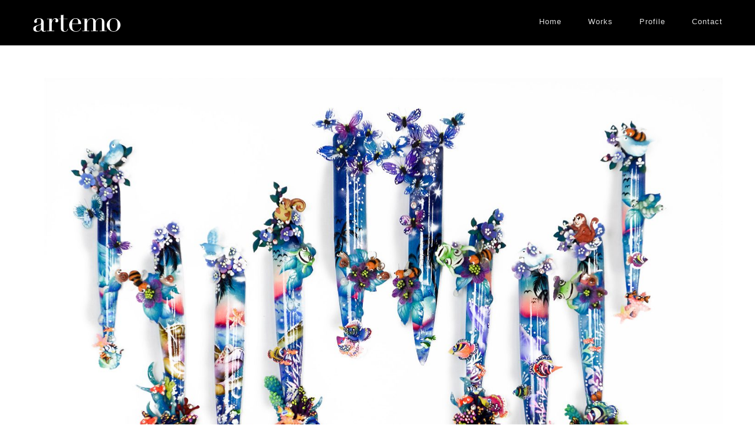

--- FILE ---
content_type: text/html; charset=UTF-8
request_url: http://artemo.co.jp/portfolio-items/naildesign_23/
body_size: 5535
content:

<!DOCTYPE html>
<html class="avada-html-layout-wide avada-html-header-position-top" dir="ltr" lang="ja" prefix="og: http://ogp.me/ns# fb: http://ogp.me/ns/fb#">
<head>
	<meta http-equiv="X-UA-Compatible" content="IE=edge" />
	<meta http-equiv="Content-Type" content="text/html; charset=utf-8"/>
	<meta name="viewport" content="width=device-width, initial-scale=1" />
	<title>NailDesign_23 | artemo</title>

		<!-- All in One SEO 4.3.8 - aioseo.com -->
		<meta name="robots" content="max-image-preview:large" />
		<link rel="canonical" href="http://artemo.co.jp/portfolio-items/naildesign_23/" />
		<meta name="generator" content="All in One SEO (AIOSEO) 4.3.8" />
		<meta name="google" content="nositelinkssearchbox" />
		<script type="application/ld+json" class="aioseo-schema">
			{"@context":"https:\/\/schema.org","@graph":[{"@type":"BreadcrumbList","@id":"http:\/\/artemo.co.jp\/portfolio-items\/naildesign_23\/#breadcrumblist","itemListElement":[{"@type":"ListItem","@id":"http:\/\/artemo.co.jp\/#listItem","position":1,"item":{"@type":"WebPage","@id":"http:\/\/artemo.co.jp\/","name":"\u30db\u30fc\u30e0","url":"http:\/\/artemo.co.jp\/"},"nextItem":"http:\/\/artemo.co.jp\/portfolio-items\/naildesign_23\/#listItem"},{"@type":"ListItem","@id":"http:\/\/artemo.co.jp\/portfolio-items\/naildesign_23\/#listItem","position":2,"item":{"@type":"WebPage","@id":"http:\/\/artemo.co.jp\/portfolio-items\/naildesign_23\/","name":"NailDesign_23","url":"http:\/\/artemo.co.jp\/portfolio-items\/naildesign_23\/"},"previousItem":"http:\/\/artemo.co.jp\/#listItem"}]},{"@type":"Organization","@id":"http:\/\/artemo.co.jp\/#organization","name":"artemo","url":"http:\/\/artemo.co.jp\/"},{"@type":"Person","@id":"http:\/\/artemo.co.jp\/author\/crane\/#author","url":"http:\/\/artemo.co.jp\/author\/crane\/","name":"crane","image":{"@type":"ImageObject","@id":"http:\/\/artemo.co.jp\/portfolio-items\/naildesign_23\/#authorImage","url":"http:\/\/1.gravatar.com\/avatar\/7a839bf41df340716b24c38e49d85bf1?s=96&d=mm&r=g","width":96,"height":96,"caption":"crane"}},{"@type":"WebPage","@id":"http:\/\/artemo.co.jp\/portfolio-items\/naildesign_23\/#webpage","url":"http:\/\/artemo.co.jp\/portfolio-items\/naildesign_23\/","name":"NailDesign_23 | artemo","inLanguage":"ja","isPartOf":{"@id":"http:\/\/artemo.co.jp\/#website"},"breadcrumb":{"@id":"http:\/\/artemo.co.jp\/portfolio-items\/naildesign_23\/#breadcrumblist"},"author":{"@id":"http:\/\/artemo.co.jp\/author\/crane\/#author"},"creator":{"@id":"http:\/\/artemo.co.jp\/author\/crane\/#author"},"image":{"@type":"ImageObject","url":"http:\/\/artemo.co.jp\/wp\/wp-content\/uploads\/2017\/10\/20171020_02-e1508636058326.jpg","@id":"http:\/\/artemo.co.jp\/#mainImage","width":1500,"height":1000},"primaryImageOfPage":{"@id":"http:\/\/artemo.co.jp\/portfolio-items\/naildesign_23\/#mainImage"},"datePublished":"2017-10-20T03:49:06+09:00","dateModified":"2017-10-22T01:34:51+09:00"},{"@type":"WebSite","@id":"http:\/\/artemo.co.jp\/#website","url":"http:\/\/artemo.co.jp\/","name":"artemo","inLanguage":"ja","publisher":{"@id":"http:\/\/artemo.co.jp\/#organization"}}]}
		</script>
		<script type="text/javascript" >
			window.ga=window.ga||function(){(ga.q=ga.q||[]).push(arguments)};ga.l=+new Date;
			ga('create', "UA-26178597-5", 'auto');
			ga('send', 'pageview');
		</script>
		<script async src="https://www.google-analytics.com/analytics.js"></script>
		<!-- All in One SEO -->

<link rel='dns-prefetch' href='//s.w.org' />
<link rel="alternate" type="application/rss+xml" title="artemo &raquo; フィード" href="http://artemo.co.jp/feed/" />
<link rel="alternate" type="application/rss+xml" title="artemo &raquo; コメントフィード" href="http://artemo.co.jp/comments/feed/" />
		
		
		
		
				
		<meta property="og:title" content="NailDesign_23"/>
		<meta property="og:type" content="article"/>
		<meta property="og:url" content="http://artemo.co.jp/portfolio-items/naildesign_23/"/>
		<meta property="og:site_name" content="artemo"/>
		<meta property="og:description" content=""/>

									<meta property="og:image" content="http://artemo.co.jp/wp/wp-content/uploads/2017/10/20171020_02-e1508636058326.jpg"/>
									<script type="text/javascript">
			window._wpemojiSettings = {"baseUrl":"https:\/\/s.w.org\/images\/core\/emoji\/13.1.0\/72x72\/","ext":".png","svgUrl":"https:\/\/s.w.org\/images\/core\/emoji\/13.1.0\/svg\/","svgExt":".svg","source":{"concatemoji":"http:\/\/artemo.co.jp\/wp\/wp-includes\/js\/wp-emoji-release.min.js?ver=5.8.12"}};
			!function(e,a,t){var n,r,o,i=a.createElement("canvas"),p=i.getContext&&i.getContext("2d");function s(e,t){var a=String.fromCharCode;p.clearRect(0,0,i.width,i.height),p.fillText(a.apply(this,e),0,0);e=i.toDataURL();return p.clearRect(0,0,i.width,i.height),p.fillText(a.apply(this,t),0,0),e===i.toDataURL()}function c(e){var t=a.createElement("script");t.src=e,t.defer=t.type="text/javascript",a.getElementsByTagName("head")[0].appendChild(t)}for(o=Array("flag","emoji"),t.supports={everything:!0,everythingExceptFlag:!0},r=0;r<o.length;r++)t.supports[o[r]]=function(e){if(!p||!p.fillText)return!1;switch(p.textBaseline="top",p.font="600 32px Arial",e){case"flag":return s([127987,65039,8205,9895,65039],[127987,65039,8203,9895,65039])?!1:!s([55356,56826,55356,56819],[55356,56826,8203,55356,56819])&&!s([55356,57332,56128,56423,56128,56418,56128,56421,56128,56430,56128,56423,56128,56447],[55356,57332,8203,56128,56423,8203,56128,56418,8203,56128,56421,8203,56128,56430,8203,56128,56423,8203,56128,56447]);case"emoji":return!s([10084,65039,8205,55357,56613],[10084,65039,8203,55357,56613])}return!1}(o[r]),t.supports.everything=t.supports.everything&&t.supports[o[r]],"flag"!==o[r]&&(t.supports.everythingExceptFlag=t.supports.everythingExceptFlag&&t.supports[o[r]]);t.supports.everythingExceptFlag=t.supports.everythingExceptFlag&&!t.supports.flag,t.DOMReady=!1,t.readyCallback=function(){t.DOMReady=!0},t.supports.everything||(n=function(){t.readyCallback()},a.addEventListener?(a.addEventListener("DOMContentLoaded",n,!1),e.addEventListener("load",n,!1)):(e.attachEvent("onload",n),a.attachEvent("onreadystatechange",function(){"complete"===a.readyState&&t.readyCallback()})),(n=t.source||{}).concatemoji?c(n.concatemoji):n.wpemoji&&n.twemoji&&(c(n.twemoji),c(n.wpemoji)))}(window,document,window._wpemojiSettings);
		</script>
		<style type="text/css">
img.wp-smiley,
img.emoji {
	display: inline !important;
	border: none !important;
	box-shadow: none !important;
	height: 1em !important;
	width: 1em !important;
	margin: 0 .07em !important;
	vertical-align: -0.1em !important;
	background: none !important;
	padding: 0 !important;
}
</style>
	<link rel='stylesheet' id='avada-stylesheet-css'  href='http://artemo.co.jp/wp/wp-content/themes/Avada/assets/css/style.min.css?ver=6.2.3' type='text/css' media='all' />
<!--[if IE]>
<link rel='stylesheet' id='avada-IE-css'  href='http://artemo.co.jp/wp/wp-content/themes/Avada/assets/css/ie.min.css?ver=6.2.3' type='text/css' media='all' />
<style id='avada-IE-inline-css' type='text/css'>
.avada-select-parent .select-arrow{background-color:#f8f8f8}
.select-arrow{background-color:#f8f8f8}
</style>
<![endif]-->
<link rel='stylesheet' id='fusion-dynamic-css-css'  href='http://artemo.co.jp/wp/wp-content/uploads/fusion-styles/c9bb522994226aae2c32a38d13983f01.min.css?ver=2.2.3' type='text/css' media='all' />
<script type='text/javascript' src='http://artemo.co.jp/wp/wp-includes/js/jquery/jquery.min.js?ver=3.6.0' id='jquery-core-js'></script>
<script type='text/javascript' src='http://artemo.co.jp/wp/wp-includes/js/jquery/jquery-migrate.min.js?ver=3.3.2' id='jquery-migrate-js'></script>
<link rel="https://api.w.org/" href="http://artemo.co.jp/wp-json/" /><link rel="alternate" type="application/json" href="http://artemo.co.jp/wp-json/wp/v2/avada_portfolio/347" /><link rel="EditURI" type="application/rsd+xml" title="RSD" href="http://artemo.co.jp/wp/xmlrpc.php?rsd" />
<link rel="wlwmanifest" type="application/wlwmanifest+xml" href="http://artemo.co.jp/wp/wp-includes/wlwmanifest.xml" /> 
<meta name="generator" content="WordPress 5.8.12" />
<link rel='shortlink' href='http://artemo.co.jp/?p=347' />
<link rel="alternate" type="application/json+oembed" href="http://artemo.co.jp/wp-json/oembed/1.0/embed?url=http%3A%2F%2Fartemo.co.jp%2Fportfolio-items%2Fnaildesign_23%2F" />
<link rel="alternate" type="text/xml+oembed" href="http://artemo.co.jp/wp-json/oembed/1.0/embed?url=http%3A%2F%2Fartemo.co.jp%2Fportfolio-items%2Fnaildesign_23%2F&#038;format=xml" />
<style type="text/css" id="css-fb-visibility">@media screen and (max-width: 640px){body:not(.fusion-builder-ui-wireframe) .fusion-no-small-visibility{display:none !important;}}@media screen and (min-width: 641px) and (max-width: 1024px){body:not(.fusion-builder-ui-wireframe) .fusion-no-medium-visibility{display:none !important;}}@media screen and (min-width: 1025px){body:not(.fusion-builder-ui-wireframe) .fusion-no-large-visibility{display:none !important;}}</style><style type="text/css">.recentcomments a{display:inline !important;padding:0 !important;margin:0 !important;}</style>		<script type="text/javascript">
			var doc = document.documentElement;
			doc.setAttribute( 'data-useragent', navigator.userAgent );
		</script>
		
	<link href="https://fonts.googleapis.com/css?family=GFS+Didot" rel="stylesheet"></head>

<body class="avada_portfolio-template-default single single-avada_portfolio postid-347 single-format-standard fusion-image-hovers fusion-pagination-sizing fusion-button_size-medium fusion-button_type-flat fusion-button_span-no avada-image-rollover-circle-no avada-image-rollover-yes avada-image-rollover-direction-fade fusion-body ltr fusion-sticky-header no-tablet-sticky-header no-mobile-sticky-header no-mobile-slidingbar no-mobile-totop fusion-disable-outline fusion-sub-menu-fade mobile-logo-pos-left layout-wide-mode avada-has-boxed-modal-shadow-none layout-scroll-offset-full avada-has-zero-margin-offset-top fusion-top-header menu-text-align-center mobile-menu-design-modern fusion-show-pagination-text fusion-header-layout-v1 avada-responsive avada-footer-fx-none avada-menu-highlight-style-bar fusion-search-form-classic fusion-main-menu-search-dropdown fusion-avatar-square avada-dropdown-styles avada-blog-layout-timeline avada-blog-archive-layout-timeline avada-header-shadow-no avada-menu-icon-position-left avada-has-megamenu-shadow avada-has-mainmenu-dropdown-divider avada-has-breadcrumb-mobile-hidden avada-has-titlebar-hide avada-has-pagination-padding avada-flyout-menu-direction-fade avada-ec-views-v1" >
		<a class="skip-link screen-reader-text" href="#content">Skip to content</a>

	<div id="boxed-wrapper">
		<div class="fusion-sides-frame"></div>
		<div id="wrapper" class="fusion-wrapper">
			<div id="home" style="position:relative;top:-1px;"></div>
			
			<header class="fusion-header-wrapper">
				<div class="fusion-header-v1 fusion-logo-alignment fusion-logo-left fusion-sticky-menu- fusion-sticky-logo- fusion-mobile-logo-  fusion-mobile-menu-design-modern">
					<div class="fusion-header-sticky-height"></div>
<div class="fusion-header">
	<div class="fusion-row">
					<div class="fusion-logo" data-margin-top="12px" data-margin-bottom="10px" data-margin-left="0px" data-margin-right="0px">
			<a class="fusion-logo-link"  href="http://artemo.co.jp/" >

						<!-- standard logo -->
			<img src="http://artemo.co.jp/wp/wp-content/uploads/2017/05/artemo_logo_150w.png" srcset="http://artemo.co.jp/wp/wp-content/uploads/2017/05/artemo_logo_150w.png 1x, http://artemo.co.jp/wp/wp-content/uploads/2017/06/logo_artemo_400w.png 2x" width="150" height="30" style="max-height:30px;height:auto;" alt="artemo ロゴ" data-retina_logo_url="http://artemo.co.jp/wp/wp-content/uploads/2017/06/logo_artemo_400w.png" class="fusion-standard-logo" />

			
					</a>
		</div>		<nav class="fusion-main-menu" aria-label="Main Menu"><ul id="menu-main-menu" class="fusion-menu"><li  id="menu-item-264"  class="menu-item menu-item-type-post_type menu-item-object-page menu-item-home menu-item-264"  data-item-id="264"><a  href="http://artemo.co.jp/" class="fusion-bar-highlight"><span class="menu-text">Home</span></a></li><li  id="menu-item-144"  class="menu-item menu-item-type-post_type menu-item-object-page menu-item-144"  data-item-id="144"><a  href="http://artemo.co.jp/works/" class="fusion-bar-highlight"><span class="menu-text">Works</span></a></li><li  id="menu-item-140"  class="menu-item menu-item-type-post_type menu-item-object-page menu-item-140"  data-item-id="140"><a  href="http://artemo.co.jp/profile/" class="fusion-bar-highlight"><span class="menu-text">Profile</span></a></li><li  id="menu-item-149"  class="menu-item menu-item-type-post_type menu-item-object-page menu-item-149"  data-item-id="149"><a  href="http://artemo.co.jp/contact/" class="fusion-bar-highlight"><span class="menu-text">Contact</span></a></li></ul></nav>	<div class="fusion-mobile-menu-icons">
							<a href="#" class="fusion-icon fusion-icon-bars" aria-label="Toggle mobile menu" aria-expanded="false"></a>
		
		
		
			</div>

<nav class="fusion-mobile-nav-holder fusion-mobile-menu-text-align-left" aria-label="Main Menu Mobile"></nav>

					</div>
</div>
				</div>
				<div class="fusion-clearfix"></div>
			</header>
						
			
		<div id="sliders-container">
					</div>
				
			
			<div class="avada-page-titlebar-wrapper">
							</div>

						<main id="main" class="clearfix ">
				<div class="fusion-row" style="">
<div id="content" class="portfolio-full" style="width: 100%;">
	
	
					<article id="post-347" class="post-347 avada_portfolio type-avada_portfolio status-publish format-standard has-post-thumbnail hentry portfolio_category-nailawards">

									<div class="fusion-flexslider flexslider fusion-post-slideshow post-slideshow fusion-flexslider-loading">
				<ul class="slides">
																<li>
															<img width="1500" height="1000" src="http://artemo.co.jp/wp/wp-content/uploads/2017/10/20171020_02-e1508636058326.jpg" class="attachment-full size-full wp-post-image" alt="" loading="lazy" srcset="http://artemo.co.jp/wp/wp-content/uploads/2017/10/20171020_02-e1508636058326-200x133.jpg 200w, http://artemo.co.jp/wp/wp-content/uploads/2017/10/20171020_02-e1508636058326-300x200.jpg 300w, http://artemo.co.jp/wp/wp-content/uploads/2017/10/20171020_02-e1508636058326-400x267.jpg 400w, http://artemo.co.jp/wp/wp-content/uploads/2017/10/20171020_02-e1508636058326-600x400.jpg 600w, http://artemo.co.jp/wp/wp-content/uploads/2017/10/20171020_02-e1508636058326-768x512.jpg 768w, http://artemo.co.jp/wp/wp-content/uploads/2017/10/20171020_02-e1508636058326-800x533.jpg 800w, http://artemo.co.jp/wp/wp-content/uploads/2017/10/20171020_02-e1508636058326-1024x683.jpg 1024w, http://artemo.co.jp/wp/wp-content/uploads/2017/10/20171020_02-e1508636058326-1200x800.jpg 1200w, http://artemo.co.jp/wp/wp-content/uploads/2017/10/20171020_02-e1508636058326.jpg 1500w" sizes="(max-width: 1500px) 100vw, 1500px" />													</li>
																																																																																																															</ul>
			</div>
			
						<div class="project-content">
				<span class="entry-title rich-snippet-hidden">NailDesign_23</span><span class="vcard rich-snippet-hidden"><span class="fn"><a href="http://artemo.co.jp/author/crane/" title="crane の投稿" rel="author">crane</a></span></span><span class="updated rich-snippet-hidden">2017-10-22T10:34:51+09:00</span>				<div class="project-description post-content" style=" width:100%;">
											<h3 style="display:none;">Project Description</h3>																			</div>

							</div>

			<div class="portfolio-sep"></div>
															
																	</article>
	</div>
						
					</div>  <!-- fusion-row -->
				</main>  <!-- #main -->
				
				
								
					
		<div class="fusion-footer">
				
	
	<footer id="footer" class="fusion-footer-copyright-area">
		<div class="fusion-row">
			<div class="fusion-copyright-content">

				<div class="fusion-copyright-notice">
		<div>
		© Copyright <script>document.write(new Date().getFullYear());</script>  artemo ArteTao Co., Ltd.	</div>
</div>
<div class="fusion-social-links-footer">
	</div>

			</div> <!-- fusion-fusion-copyright-content -->
		</div> <!-- fusion-row -->
	</footer> <!-- #footer -->
		</div> <!-- fusion-footer -->

		
					<div class="fusion-sliding-bar-wrapper">
											</div>

												</div> <!-- wrapper -->
		</div> <!-- #boxed-wrapper -->
		<div class="fusion-top-frame"></div>
		<div class="fusion-bottom-frame"></div>
		<div class="fusion-boxed-shadow"></div>
		<a class="fusion-one-page-text-link fusion-page-load-link"></a>

		<div class="avada-footer-scripts">
			<script type='text/javascript' src='http://artemo.co.jp/wp/wp-includes/js/dist/vendor/regenerator-runtime.min.js?ver=0.13.7' id='regenerator-runtime-js'></script>
<script type='text/javascript' src='http://artemo.co.jp/wp/wp-includes/js/dist/vendor/wp-polyfill.min.js?ver=3.15.0' id='wp-polyfill-js'></script>
<script type='text/javascript' id='contact-form-7-js-extra'>
/* <![CDATA[ */
var wpcf7 = {"api":{"root":"http:\/\/artemo.co.jp\/wp-json\/","namespace":"contact-form-7\/v1"}};
/* ]]> */
</script>
<script type='text/javascript' src='http://artemo.co.jp/wp/wp-content/plugins/contact-form-7/includes/js/index.js?ver=5.5.6.1' id='contact-form-7-js'></script>
<script type='text/javascript' src='http://artemo.co.jp/wp/wp-content/uploads/fusion-scripts/99d266632b31d59904dca58b27182906.min.js?ver=2.2.3' id='fusion-scripts-js'></script>
<script type='text/javascript' src='http://artemo.co.jp/wp/wp-includes/js/wp-embed.min.js?ver=5.8.12' id='wp-embed-js'></script>
				<script type="text/javascript">
				jQuery( document ).ready( function() {
					var ajaxurl = 'http://artemo.co.jp/wp/wp-admin/admin-ajax.php';
					if ( 0 < jQuery( '.fusion-login-nonce' ).length ) {
						jQuery.get( ajaxurl, { 'action': 'fusion_login_nonce' }, function( response ) {
							jQuery( '.fusion-login-nonce' ).html( response );
						});
					}
				});
				</script>
						</div>
	</body>
</html>


--- FILE ---
content_type: text/plain
request_url: https://www.google-analytics.com/j/collect?v=1&_v=j102&a=1358966467&t=pageview&_s=1&dl=http%3A%2F%2Fartemo.co.jp%2Fportfolio-items%2Fnaildesign_23%2F&ul=en-us%40posix&dt=NailDesign_23%20%7C%20artemo&sr=1280x720&vp=1280x720&_u=IEBAAEABAAAAACAAI~&jid=1150662575&gjid=429134872&cid=2062903309.1769752388&tid=UA-26178597-5&_gid=1244005006.1769752388&_r=1&_slc=1&z=792256936
body_size: -449
content:
2,cG-THNFYVSHG1